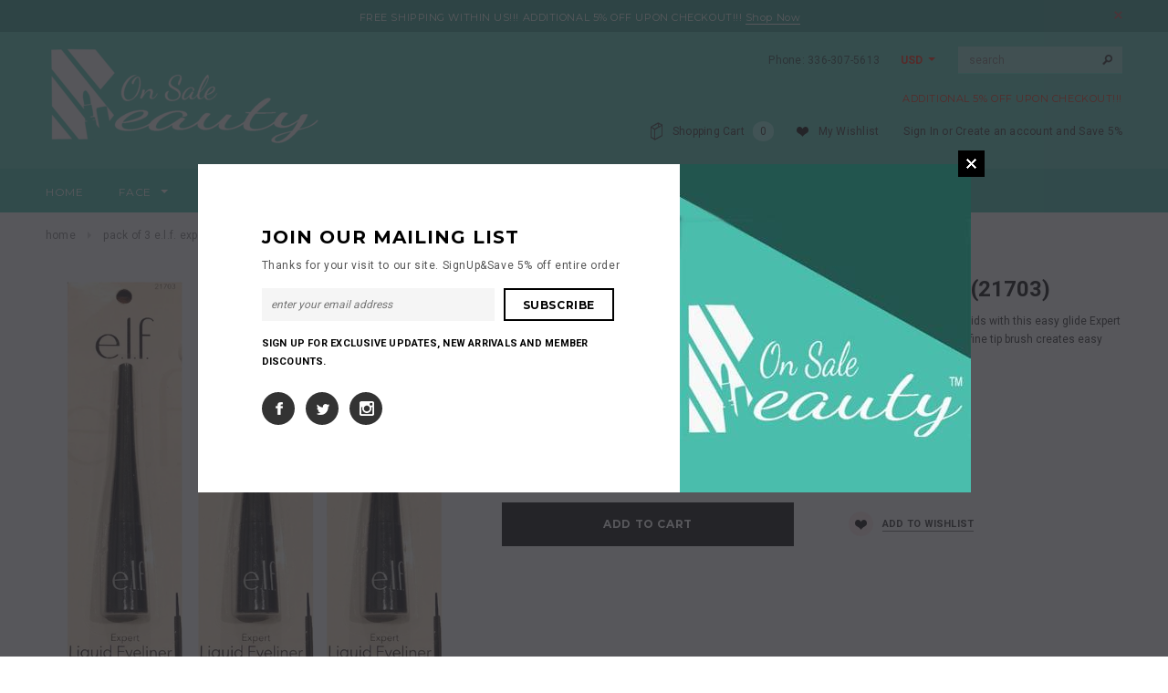

--- FILE ---
content_type: text/css
request_url: https://onsalebeauty.com/cdn/shop/t/4/assets/retina-responsive.css?v=35011907399593747151516071423
body_size: -689
content:
@media (min--moz-device-pixel-ratio: 1.3),(-o-min-device-pixel-ratio: 2.6/2),(-webkit-min-device-pixel-ratio: 1.3),(min-device-pixel-ratio: 1.3),(min-resolution: 1.3dppx){.header-logo img:not(:first-child){display:inline-block;max-height:45px}.header-logo img:first-child{display:none}}
/*# sourceMappingURL=/cdn/shop/t/4/assets/retina-responsive.css.map?v=35011907399593747151516071423 */


--- FILE ---
content_type: text/javascript
request_url: https://onsalebeauty.com/cdn/shop/t/4/assets/booster.js?v=80784630821623919411578619077
body_size: 17867
content:
(function(k,Q){var A,S,Nw,Kf,b,W5,I,n,Z,T,B,m,t,e,W,c,YC,Ek,E,q,LP,o,Pu,bd,AZ,r,i,y9,c$,_,sY,WJ=[].indexOf||function(k2){for(var Q2=0,A2=this[function(){var j2="h",Zs="t",s$="ng",U="le";return U+s$+Zs+j2}()];Q2<A2;Q2++)if(Q2 in this&&this[Q2]===k2)return Q2;return-1};W=null,W=function(){var uH="ed",Xl="defin",S1="un";return S1+Xl+uH}()!=typeof window[function(){var O="pe",xx="alSco",y="Glob",j="Worker";return j+y+xx+O}()]&&window.self instanceof window[function(){var M="ope",D="lSc",mE="ba",N="rGlo",R="Worke";return R+N+mE+D+M}()]?window.self:function(){var F="ined",FK="undef";return FK+F}()!=typeof window.global?window[function(){var W6="l",ZM="loba",pQ="g";return pQ+ZM+W6}()]:k,o=W.document,S="before",A="after",t="readyState",m="addEventListener",B=function(){var SA="tener",eg="Lis",kk="nt",h="moveEve",El="re";return El+h+kk+eg+SA}(),W5=function(){var g="ent",Jc="hEv",WD="dispatc";return WD+Jc+g}(),E="XMLHttpRequest",b=function(){var s="h",x="etc",y_="f";return y_+x+s}(),I=function(){var G="ata",v="FormD";return v+G}(),e=[function(){var gU="d",nd="loa";return nd+gU}(),"loadend",function(){var rg="tart",d="ds",V="loa";return V+d+rg}()],Nw=["progress",function(){var r3="rt",u="o",G5="ab";return G5+u+r3}(),"error","timeout"],c$=function(){var Xm="ed",Bt="n",ET="defi",Cf="un";return Cf+ET+Bt+Xm}()!=typeof navigator&&navigator.useragent?navigator[function(){var z="Agent",u2="er",zs="us";return zs+u2+z}()]:"",AZ=window[function(){var zl="seInt",P="ar",On="p";return On+P+zl}()]((/msie (\d+)/.exec(c$.toLowerCase())||[])[1]),window.isNaN(AZ)&&(AZ=window[function(){var TK="nt",Ke="I",ui="parse";return ui+Ke+TK}()]((/trident\/.*; rv:(\d+)/[function(){var H="c",J="exe";return J+H}()](c$[function(){var EF="ase",qh="C",C="r",$="toLowe";return $+C+qh+EF}()]())||[])[1])),(sY=Array[function(){var R$="pe",uO="ty",BK="proto";return BK+uO+R$}()]).indexOf||(sY.indexOf=function(k2){var Q2,A2,S2;for(Q2=A2=0,S2=this.length;A2<S2;Q2=++A2)if(this[Q2]===k2)return Q2;return-1}),y9=function(k2,Q2){return Array.prototype[function(){var EX="ice",U="sl";return U+EX}()].call(k2,Q2)},LP=function(k2){return k2==="returnValue"||function(){var H5="ze",nN="i",dF="S",yu="l",qP="tota";return qP+yu+dF+nN+H5}()===k2||k2==="position"},bd=function(k2,Q2){var A2;for(A2 in k2)if(k2[A2],!LP(A2))try{Q2[A2]=k2[A2]}catch(k3){}return Q2},r=function(k2){return k2===void 0?null:k2},i=function(k2,Q2,A2){var S2,Nw2,Kf2,b2;for(Nw2=function(k3){return function(S3){var Nw3,Kf3,b3;for(Kf3 in Nw3={},S3)LP(Kf3)||(b3=S3[Kf3],Nw3[Kf3]=b3===Q2?A2:b3);return A2[W5](k3,Nw3)}},Kf2=0,b2=k2[function(){var UX="h",td="gt",HG="len";return HG+td+UX}()];Kf2<b2;Kf2++)S2=k2[Kf2],A2._has(S2)&&(Q2["on"+S2]=Nw2(S2))},Pu=function(k2){var Q2;if(o&&o[function(){var sU="ect",AI="j",lv="eEventOb",X="creat";return X+lv+AI+sU}()]!=null)return(Q2=o[function(){var uB="ect",Ku="eEventObj",gC="creat";return gC+Ku+uB}()]())[function(){var w="e",U="p",hr="ty";return hr+U+w}()]=k2,Q2;try{return new window[function(){var Pp="ent",R1="Ev";return R1+Pp}()](k2)}catch(Q3){return{type:k2}}},(_=(Kf=function(k2){var A2,S2,Nw2;return S2={},Nw2=function(k3){return S2[k3]||[]},(A2={})[m]=function(k3,A3,Kf2){S2[k3]=Nw2(k3),S2[k3][function(){var pv="f",AO="O",tH="ex",Aa="d",tI="n",w="i";return w+tI+Aa+tH+AO+pv}()](A3)>=0||(Kf2=Kf2===Q?S2[k3].length:Kf2,S2[k3].splice(Kf2,0,A3))},A2[B]=function(k3,A3){var Kf2;k3!==Q?(A3===Q&&(S2[k3]=[]),(Kf2=Nw2(k3)[function(){var X="f",aO="exO",TY="ind";return TY+aO+X}()](A3))!==-1&&Nw2(k3)[function(){var a="lice",r8="sp";return r8+a}()](Kf2,1)):S2={}},A2[W5]=function(){var Q2,S3,Kf2,b2,W52,I2,n2;for(S3=(Q2=y9(arguments))[function(){var kS="ift",Z_="h",w="s";return w+Z_+kS}()](),k2||(Q2[0]=bd(Q2[0],Pu(S3))),(b2=A2["on"+S3])&&b2[function(){var iW="y",yd="l",q_="p",L="ap";return L+q_+yd+iW}()](A2,Q2),Kf2=W52=0,I2=(n2=Nw2(S3).concat(Nw2(function(){var oK="*";return oK}())))[function(){var QP="ngth",o3="le";return o3+QP}()];W52<I2;Kf2=++W52)n2[Kf2][function(){var K5="y",rQ="l",Ir="p",dN="p",eU="a";return eU+dN+Ir+rQ+K5}()](A2,Q2)},A2[function(){var ME="s",$e="_ha";return $e+ME}()]=function(k3){return!(!S2[k3]&&!A2[function(){var $W="n",JX="o";return JX+$W}()+k3])},k2&&(A2.listeners=function(k3){return y9(Nw2(k3))},A2[function(){var CK="n",N_="o";return N_+CK}()]=A2[m],A2[function(){var ZF="f",QQ="f",b$="o";return b$+QQ+ZF}()]=A2[B],A2.fire=A2[W5],A2.once=function(k3,Q2){var S3;return S3=function(){return A2.off(k3,S3),Q2[function(){var X="ly",N5="p",PsP="p",L="a";return L+PsP+N5+X}()](null,arguments)},A2.on(k3,S3)},A2.destroy=function(){return S2={}}),A2})(!0))[function(){var Y="mitter",hx="EventE";return hx+Y}()]=Kf,_[S]=function(k2,Q2){if(k2[function(){var U="ngth",kX="e",dz="l";return dz+kX+U}()]<1||k2[function(){var nU="gth",Wa="n",fB="le";return fB+Wa+nU}()]>2)throw"invalid hook";return _[m](S,k2,Q2)},_[A]=function(k2,Q2){if(k2[function(){var RX="h",Yl="t",WN="eng",c5="l";return c5+WN+Yl+RX}()]<2||k2[function(){var a="th",I0="leng";return I0+a}()]>3)throw function(){var Z9="k",MP="oo",uI=" h",Su="id",od6="nval",w="i";return w+od6+Su+uI+MP+Z9}();return _[m](A,k2,Q2)},_.enable=function(){W[E]=Ek,typeof c=="function"&&(W[b]=c),Z&&(W[I]=YC)},_.disable=function(){W[E]=_[E],W[b]=_[b],Z&&(W[I]=Z)},q=_[function(){var uhe="rs",Lz="e",Mz="head";return Mz+Lz+uhe}()]=function(k2,Q2){var A2,S2,Nw2,Kf2,b2,W52,I2,n2,Z2;switch(Q2==null&&(Q2={}),typeof k2){case"object":for(Nw2 in S2=[],k2)b2=k2[Nw2],Kf2=Nw2.toLowerCase(),S2.push(Kf2+":	"+b2);return S2[function(){var hr="in",rG="jo";return rG+hr}()]("\n")+function(){var q4="\n";return q4}();case"string":for(I2=0,n2=(S2=k2[function(){var xM="t",K3="pli",Gg="s";return Gg+K3+xM}()](function(){var iZ="\n";return iZ}())).length;I2<n2;I2++)A2=S2[I2],/([^:]+):\s*(.+)/.test(A2)&&(Kf2=(Z2=window.RegExp.$1)!=null?Z2[function(){var w="rCase",Mq="e",mw="w",dO="toLo";return dO+mw+Mq+w}()]():void 0,W52=window.RegExp[function(){var bg="2",EL="$";return EL+bg}()],Q2[Kf2]==null&&(Q2[Kf2]=W52));return Q2}},Z=W[I],YC=function(k2){var Q2;this.fd=k2?new Z(k2):new Z,this.form=k2,Q2=[],Object.defineProperty(this,"entries",{get:function(){return(k2?y9(k2.querySelectorAll(function(){var O5="lect",NK="e",Lt="s",K="input,";return K+Lt+NK+O5}())).filter(function(k3){var Q3;return function(){var Gj="box",w="check";return w+Gj}()!==(Q3=k3.type)&&function(){var _e="dio",VA="a",eT="r";return eT+VA+_e}()!==Q3||k3.checked})[function(){var a="p",Wf="a",fO="m";return fO+Wf+a}()](function(k3){return[k3.name,k3[function(){var bR="e",PF="p",Jx="y",iM="t";return iM+Jx+PF+bR}()]==="file"?k3[function(){var Hf="es",sf="l",aS="fi";return aS+sf+Hf}()]:k3[function(){var Xv="lue",JU="a",BJ="v";return BJ+JU+Xv}()]]}):[])[function(){var pS="ncat",Ob="o",K_="c";return K_+Ob+pS}()](Q2)}}),this.append=function(k3){return function(){var A2;return A2=y9(arguments),Q2.push(A2),k3.fd[function(){var E$="end",j7="app";return j7+E$}()].apply(k3.fd,A2)}}(this)},Z&&(_[I]=Z,W[I]=YC),T=W[E],_[E]=T,Ek=W[E]=function(){var k2,Q2,b2,I2,n2,Z2,T2,B2,W2,c2,Ek2,LP2,o2,Pu2,y92,c$2,sY2,K,ix,cT,co;for(k2=-1,K=new _[E],Pu2=null,T2=void 0,y92=void 0,LP2=void 0,c2=function(){var Q3,A2,S2,Nw2;if(LP2.status=Pu2||K.status,Pu2===k2&&AZ<10||(LP2.statusText=K.statusText),Pu2!==k2)for(Q3 in Nw2=q(K[function(){var Xv="aders",rh="eHe",BX="ns",t7="getAllRespo";return t7+BX+rh+Xv}()]()))S2=Nw2[Q3],LP2[function(){var tx="ers",Xi="d",p="a",ZK="he";return ZK+p+Xi+tx}()][Q3]||(A2=Q3[function(){var vY="e",E2="rCas",nV="toLowe";return nV+E2+vY}()](),LP2[function(){var M6="ers",An="head";return An+M6}()][A2]=S2)},W2=function(){if(K[function(){var R_="ype",bw="ponseT",U="es",Jv="r";return Jv+U+bw+R_}()]&&K.responseType!=="text")K.responseType==="document"?(LP2[function(){var X="l",bO="m",tR="x";return tR+bO+X}()]=K.responseXML,LP2[function(){var Qk="a",vx="dat";return vx+Qk}()]=K[function(){var HM="seXML",ty="respon";return ty+HM}()]):LP2[function(){var te="a",WY="dat";return WY+te}()]=K[function(){var iL="se",Jw="on",w="resp";return w+Jw+iL}()];else{LP2.text=K[function(){var W9="t",kD="x",lj="ponseTe",Ya="res";return Ya+lj+kD+W9}()],LP2[function(){var Qo="ta",MT="a",cu="d";return cu+MT+Qo}()]=K.responseText;try{LP2[function(){var Dx="l",zF="m",l5="x";return l5+zF+Dx}()]=K.responseXML}catch(k3){}}(function(){var Zp="eURL",JD="spons",L="re";return L+JD+Zp})()in K&&(LP2.finalUrl=K[function(){var Zc="RL",Yau="U",aF="nse",YJ="po",a="res";return a+YJ+aF+Yau+Zc}()])},sY2=function(){Z2.status=LP2[function(){var Lb="s",eq="u",G8="stat";return G8+eq+Lb}()],Z2[function(){var zN="Text",BR="status";return BR+zN}()]=LP2[function(){var IH="sText",Xa="u",Dn="tat",l="s";return l+Dn+Xa+IH}()]},c$2=function(){"text"in LP2&&(Z2[function(){var GN="eText",P1="respons";return P1+GN}()]=LP2[function(){var w="t",$j="x",L="e",xkG="t";return xkG+L+$j+w}()]),function(){var fC="l",a="m",tK="x";return tK+a+fC}()in LP2&&(Z2[function(){var K5="L",yL="XM",pp="nse",eD="respo";return eD+pp+yL+K5}()]=LP2.xml),"data"in LP2&&(Z2.response=LP2[function(){var Of="ta",ql="a",Eb="d";return Eb+ql+Of}()]),"finalUrl"in LP2&&(Z2.responseURL=LP2[function(){var Tt="lUrl",bx="na",$m="fi";return $m+bx+Tt}()])},I2=function(k3){for(;k3>Q2&&Q2<4;)Z2[t]=++Q2,Q2===1&&Z2[W5]("loadstart",{}),Q2===2&&sY2(),Q2===4&&(sY2(),c$2()),Z2[W5]("readystatechange",{}),Q2===4&&(Ek2[function(){var t2="c",Yf="n",Wy="y",$x="as";return $x+Wy+Yf+t2}()]===!1?b2():setTimeout(b2,0))},b2=function(){T2||Z2[W5](function(){var pZb="ad",aF="o",yZ="l";return yZ+aF+pZb}(),{}),Z2[W5](function(){var PT="dend",OZ="oa",n_="l";return n_+OZ+PT}(),{}),T2&&(Z2[t]=0)},Q2=0,o2=function(k3){var Q3,S2;k3===4?(Q3=_[function(){var fJ="ners",$N="liste";return $N+fJ}()](A),(S2=function(){var k4;return Q3[function(){var bH="th",BP="g",Pj="en",p="l";return p+Pj+BP+bH}()]?(k4=Q3[function(){var Zb="ft",Bp="shi";return Bp+Zb}()]())[function(){var Qj="th",ta="leng";return ta+Qj}()]===2?(k4(Ek2,LP2),S2()):k4[function(){var Nf="h",w="ngt",f="e",AX="l";return AX+f+w+Nf}()]===3&&Ek2.async?k4(Ek2,LP2,S2):S2():I2(4)})()):I2(k3)},Z2=(Ek2={}).xhr=Kf(),K[function(){var wU="echange",a="ystat",Ey="onread";return Ey+a+wU}()]=function(){try{K[t]===2&&c2()}catch(k3){}K[t]===4&&(y92=!1,c2(),W2()),o2(K[t])},B2=function(){T2=!0},Z2[m](function(){var gE="r",rE="ro",rX="r",lg="e";return lg+rX+rE+gE}(),B2),Z2[m](function(){var sO="eout",md="tim";return md+sO}(),B2),Z2[m]("abort",B2),Z2[m]("progress",function(){Q2<3?o2(3):Z2[W5]("readystatechange",{})}),(function(){var $N="als",f="ti",yg="en",l="withCred";return l+yg+f+$N}()in K||_.addWithCredentials)&&(Z2.withCredentials=!1),Z2[function(){var P9="atus",L="st";return L+P9}()]=0,ix=0,cT=(co=Nw[function(){var Jw="cat",D3="n",Qj="co";return Qj+D3+Jw}()](e)).length;ix<cT;ix++)n2=co[ix],Z2["on"+n2]=null;return Z2.open=function(k3,A2,S2,Nw2,Kf2){Q2=0,T2=!1,y92=!1,Ek2.headers={},Ek2.headerNames={},Ek2[function(){var Vy="s",UA="tatu",qg="s";return qg+UA+Vy}()]=0,(LP2={})[function(){var O4="s",xo="er",BY="head";return BY+xo+O4}()]={},Ek2.method=k3,Ek2[function(){var QI="l",m3="r",Mp="u";return Mp+m3+QI}()]=A2,Ek2[function(){var ax="c",zR="yn",LH="as";return LH+zR+ax}()]=S2!==!1,Ek2[function(){var gj="r",AA="use";return AA+gj}()]=Nw2,Ek2[function(){var Gi="s",Ed="pas";return Ed+Gi}()]=Kf2,o2(1)},Z2.send=function(k3){var Q3,A2,Kf2,b3,W52,I3,n3,T3;for(I3=0,n3=(T3=["type","timeout",function(){var P1="entials",gZ="withCred";return gZ+P1}()])[function(){var XI="th",j6h="leng";return j6h+XI}()];I3<n3;I3++)A2=T3[I3],(Kf2=function(){var wJ="e",qS="yp",Qu="t";return Qu+qS+wJ}()===A2?"responseType":A2)in Z2&&(Ek2[A2]=Z2[Kf2]);Ek2.body=k3,W52=function(){var k4,Q4,S2,b4,W53,I4;for(i(Nw,K,Z2),Z2[function(){var SJ="ad",ll="uplo";return ll+SJ}()]&&i(Nw.concat(e),K[function(){var EW="ad",Ot="uplo";return Ot+EW}()],Z2.upload),y92=!0,K[function(){var tM="en",QP="op";return QP+tM}()](Ek2[function(){var ER="od",w="meth";return w+ER}()],Ek2.url,Ek2.async,Ek2[function(){var lc="r",Zd="e",F6="s",R6="u";return R6+F6+Zd+lc}()],Ek2[function(){var Tr="ass",Ds="p";return Ds+Tr}()]),S2=0,b4=(W53=[function(){var rS="pe",aq="y",vKh="t";return vKh+aq+rS}(),function(){var O7="t",t7="meou",oz="ti";return oz+t7+O7}(),"withCredentials"]).length;S2<b4;S2++)A2=W53[S2],Kf2=function(){var Xp="ype",cp="t";return cp+Xp}()===A2?"responseType":A2,A2 in Ek2&&(K[Kf2]=Ek2[A2]);for(k4 in I4=Ek2.headers)Q4=I4[k4],k4&&K.setRequestHeader(k4,Q4);Ek2[function(){var Qn="y",vc="bod";return vc+Qn}()]instanceof YC&&(Ek2[function(){var Lw="y",YE="d",yH="bo";return yH+YE+Lw}()]=Ek2.body[function(){var Np="d",DO="f";return DO+Np}()]),K[function(){var wQ="d",oi="sen";return oi+wQ}()](Ek2.body)},Q3=_.listeners(S),(b3=function(){var k4,A3;return Q3.length?((k4=function(k5){if(function(){var I_="t",eM="c",QO="je",il="b",Cu="o";return Cu+il+QO+eM+I_}()==typeof k5&&(typeof k5[function(){var yf="us",L8="stat";return L8+yf}()]=="number"||function(){var _$="mber",GX="u",ts="n";return ts+GX+_$}()==typeof LP2.status))return bd(k5,LP2),WJ.call(k5,function(){var yq="a",vO="t",ig="da";return ig+vO+yq}())<0&&(k5.data=k5.response||k5[function(){var Bh="t",nQ="x",P_="e",PL="t";return PL+P_+nQ+Bh}()]),void o2(4);b3()})[function(){var aL="ad",Uf="e",X6="h";return X6+Uf+aL}()]=function(k5){return bd(k5,LP2),o2(2)},k4.progress=function(k5){return bd(k5,LP2),o2(3)},(A3=Q3[function(){var fk="ft",UI="hi",Qf="s";return Qf+UI+fk}()]()).length===1?k4(A3(Ek2)):A3[function(){var bq="th",sg="leng";return sg+bq}()]===2&&Ek2.async?A3(Ek2,k4):k4()):W52()})()},Z2[function(){var SL="ort",mb="b",TW="a";return TW+mb+SL}()]=function(){Pu2=k2,y92?K.abort():Z2[W5](function(){var W22="rt",xX="bo",Qn="a";return Qn+xX+W22}(),{})},Z2.setRequestHeader=function(k3,Q3){var A2,S2;A2=k3!=null?k3.toLowerCase():void 0,S2=Ek2[function(){var Y7="rNames",b7="heade";return b7+Y7}()][A2]=Ek2[function(){var hm="ames",lo="aderN",WL="he";return WL+lo+hm}()][A2]||k3,Ek2[function(){var U="rs",_W="eade",Re="h";return Re+_W+U}()][S2]&&(Q3=Ek2.headers[S2]+", "+Q3),Ek2[function(){var Fe="s",jS="ader",VL="he";return VL+jS+Fe}()][S2]=Q3},Z2.getResponseHeader=function(k3){var Q3;return Q3=k3!=null?k3[function(){var U="e",y1="werCas",iK="toLo";return iK+y1+U}()]():void 0,r(LP2.headers[Q3])},Z2[function(){var Dj="aders",DN="He",uB="esponse",MS="lR",A5="getAl";return A5+MS+uB+DN+Dj}()]=function(){return r(q(LP2[function(){var ED="ers",nE="ead",$k="h";return $k+nE+ED}()]))},K[function(){var qc="meType",J7="i",l1="overrideM";return l1+J7+qc}()]&&(Z2.overrideMimeType=function(){return K[function(){var Bc="imeType",Uy="overrideM";return Uy+Bc}()][function(){var U="y",s3="l",QG="p",MN="p",fB="a";return fB+MN+QG+s3+U}()](K,arguments)}),K[function(){var mV="d",m0="loa",bB="up";return bB+m0+mV}()]&&(Z2[function(){var iI="oad",ww="upl";return ww+iI}()]=Ek2[function(){var X="ad",iL="plo",U="u";return U+iL+X}()]=Kf()),Z2.UNSENT=0,Z2[function(){var g_="ED",QX="OPEN";return QX+g_}()]=1,Z2[function(){var pF="EIVED",dN="RS_REC",rZ="E",aN="HEAD";return aN+rZ+dN+pF}()]=2,Z2[function(){var i3="DING",lT="OA",U1="L";return U1+lT+i3}()]=3,Z2.DONE=4,Z2[function(){var Fo="e",Bq="ns",jJ="espo",cl="r";return cl+jJ+Bq+Fo}()]="",Z2.responseText="",Z2[function(){var kZ="L",P5G="XM",VJ="se",od="respon";return od+VJ+P5G+kZ}()]=null,Z2[function(){var eA="tate",ev="adyS",f6="re";return f6+ev+eA}()]=0,Z2[function(){var Em="t",wF="tusTex",RU="a",Tp="st";return Tp+RU+wF+Em}()]="",Z2},typeof W[b]=="function"&&(n=W[b],_[b]=n,c=W[b]=function(k2,Q2){var Nw2,Kf2,b2;return Q2==null&&(Q2={headers:{}}),Q2[function(){var z4="l",bi="r",p="u";return p+bi+z4}()]=k2,b2=null,Kf2=_[function(){var xi="ners",PS="e",JL="t",xu="lis";return xu+JL+PS+xi}()](S),Nw2=_[function(){var Kb="s",_3="er",hZ="en",Lx="st",A9="li";return A9+Lx+hZ+_3+Kb}()](A),new window[function(){var s9="se",Bl="romi",f="P";return f+Bl+s9}()](function(k3,A2){var S2,W52,I2,Z2,T2;W52=function(){return Q2[function(){var vM="ody",ay="b";return ay+vM}()]instanceof YC&&(Q2[function(){var K="y",KY="bod";return KY+K}()]=Q2.body[function(){var k5="d",Ce="f";return Ce+k5}()]),Q2.headers&&(Q2.headers=new window.Headers(Q2.headers)),b2||(b2=new window.Request(Q2.url,Q2)),bd(Q2,b2)},I2=function(Q3){var A3;return Nw2.length?(A3=Nw2.shift())[function(){var Ho="th",Sl="leng";return Sl+Ho}()]===2?(A3(W52(),Q3),I2(Q3)):A3[function(){var pU="h",c_="engt",kZ="l";return kZ+c_+pU}()]===3?A3(W52(),Q3,I2):I2(Q3):k3(Q3)},S2=function(Q3){var A3;if(Q3!==void 0)return A3=new window.Response(Q3[function(){var JT="y",q7="bod";return q7+JT}()]||Q3[function(){var po="xt",uv="e",rw="t";return rw+uv+po}()],Q3),k3(A3),void I2(A3);Z2()},Z2=function(){var k4;return Kf2[function(){var fA="th",Fe="ng",Xy="le";return Xy+Fe+fA}()]?(k4=Kf2[function(){var U="t",X="hif",Fj="s";return Fj+X+U}()]()).length===1?S2(k4(Q2)):k4.length===2?k4(W52(),S2):void 0:void T2()},T2=function(){return n(W52())[function(){var a="n",iQ="the";return iQ+a}()](function(k4){return I2(k4)})[function(){var KX="h",Kg="c",p2="cat";return p2+Kg+KX}()](function(k4){return I2(k4),A2(k4)})},Z2()})}),Ek[function(){var Fj="T",l="SEN",IP="N",gK="U";return gK+IP+l+Fj}()]=0,Ek[function(){var XzQ="D",MJ="E",QA="OPEN";return QA+MJ+XzQ}()]=1,Ek.HEADERS_RECEIVED=2,Ek[function(){var mS="ING",a="LOAD";return a+mS}()]=3,Ek.DONE=4,function(){var I6="on",NM="ncti",Vz="fu";return Vz+NM+I6}()==typeof window.define&&window[function(){var G2="ne",K="defi";return K+G2}()][function(){var p="d",_A="m",SS="a";return SS+_A+p}()]?window.define(function(){var Uf$="k",Zh="o",$w="ho",_N="x";return _N+$w+Zh+Uf$}(),[],function(){return _}):typeof window[function(){var DJ="le",XI="u",bO="mod";return bO+XI+DJ}()]=="object"&&window.module.exports?window[function(){var iu="ule",L="mod";return L+iu}()].exports={xhook:_}:W&&(W.xhook=_)}).call(this,window),function(k,Q){(function(){var X="t",E="bjec",r="o";return r+E+X})()==typeof window.exports&&typeof window.module!="undefined"?window[function(){var j="dule",i="mo";return i+j}()].exports=Q():function(){var H="tion",Gg="c",l="fun";return l+Gg+H}()==typeof window[function(){var Wo="e",V="n",nD="defi";return nD+V+Wo}()]&&window[function(){var J="e",o="n",m="defi";return m+o+J}()].amd?window[function(){var Bm="e",u="n",f="fi",w="e",RH="d";return RH+w+f+u+Bm}()](Q):k[function(){var t="t",Nr="Me",Z="ba";return Z+Nr+t}()]=Q()}(this,function(){function k(){return e[function(){var HG="fix",uF="e",z="urlPr";return z+uF+HG}()]+e[function(){var UA="l",N="itsUr",Ob="s",fx="i",h7="v";return h7+fx+Ob+N+UA}()]}function Q(){return e[function(){var hy="ix",ct="ef",Yo="r",N="lP",O="ur";return O+N+Yo+ct+hy}()]+e[function(){var f8="Url",_B="vs",yz="baE";return yz+_B+f8}()]}function cX(k2){return Object[function(){var B0="s",OZ="y",s="ke";return s+OZ+B0}()](k2).length===0}function Y(){return(e.useBeacon||e.applyNow)&&cX(e.headers)&&X&&function(){var KV="ned",iN="fi",Di="de",s="un";return s+Di+iN+KV}()!=typeof window.navigator[function(){var E="acon",Z="e",JF="endB",n="s";return n+JF+Z+E}()]&&!e.withCredentials}function S(){for(var k2;k2=x[function(){var NV="t",C="f",Y0="i",S2="h",p="s";return p+S2+Y0+C+NV}()]();)k2();PJ=!0}function H(k2){PJ?k2():x.push(k2)}function A(k2,Q2){var cX2=k2.matches||k2[function(){var pR="or",s="esSelect",T="ch",E="mat";return E+T+s+pR}()]||k2[function(){var aC="or",z="lect",yQ="zMatchesSe",t="mo";return t+yQ+z+aC}()]||k2.msMatchesSelector||k2.oMatchesSelector||k2.webkitMatchesSelector;return cX2?cX2[function(){var ug="ply",xq="p",KW="a";return KW+xq+ug}()](k2,[Q2]):(G.log(function(){var q="h",Z="c",Ys="mat",V="o ",xV="Unable t";return xV+V+Ys+Z+q}()),!1)}function w(k2){var Q2=[];for(window[function(){var n="V";return n}()]=0;window.V<k2[function(){var N="ems",Fz="t",D="i";return D+Fz+N}()].length;window.V++){var cX2=k2.items[window.V];Q2.push({id:cX2.id,properties:cX2.properties,quantity:cX2[function(){var U="ity",O="ant",a="qu";return a+O+U}()],variant_id:cX2.variant_id,product_id:cX2.product_id,final_price:cX2.final_price,image:cX2.image,handle:cX2[function(){var I="ndle",Z="ha";return Z+I}()],title:cX2.title})}return{token:k2[function(){var qt="n",kY="e",Sz="ok",f="t";return f+Sz+kY+qt}()],total_price:k2.total_price,items:Q2,currency:k2.currency}}function F(k2,Q2){G[function(){var V="g",B="o",sD="l";return sD+B+V}()](Q2),k2.url[function(){var xb="f",E="xO",tH="e",u="ind";return u+tH+E+xb}()](function(){var Js="add",Ct="t/",HY="/car";return HY+Ct+Js}())>=0?G[function(){var Z="a",o="t",L8="tDa",Xo="getCar";return Xo+L8+o+Z}()](function(k3){G.log(k3),G[function(){var Za="tributes",b="rtAt",qg="tCa",M="se";return M+qg+b+Za}()](!0,k3)}):G.setCartAttributes(!0,Q2[function(){var ot="a",TQ="t",dB="a",Ig="d";return Ig+dB+TQ+ot}()])}function g(){window[function(){var C="k",O="o",Ym="ho",GI="x";return GI+Ym+O+C}()].after(function(k2,Q2){k2.headers[function(){var $u="pplied",U5="ba-met-a";return U5+$u}()]||k2.url.search(/cart.*js/)>=0&&k2[function(){var t="d",vR="o",J="meth";return J+vR+t}()]!="GET"&&(G[function(){var z3="g",t$="o",c="l";return c+t$+z3}()]("its a cart endpoint thats not a get request"),F(k2,Q2))})}function j(k2){document[function(){var MK="te",Zc="Sta",iU="ready";return iU+Zc+MK}()]==="interactive"||document.readyState==="complete"?k2():document[function(){var t="ner",yK="Liste",xf="nt",M="addEve";return M+xf+yK+t}()]("DOMContentLoaded",k2)}function d(){return function(){var n="xxxxxxxxxxxxxxx",YX="xxxxxxxxxxxx4xxxy";return YX+n}().replace(/[xy]/g,function(k2){var Q2=16*Math[function(){var nf="m",$k="o",q="rand";return q+$k+nf}()]()|0;return(k2=="x"?Q2:3&Q2|8).toString(16)})}function l(){e[function(){var O="ies",N="cook";return N+O}()]&&X&&G[function(){var np="ie",X5="ook",sR="setC";return sR+X5+np}()](function(){var o="Evs",sl="Met_ba",V="a",JZ="b";return JZ+V+sl+o}(),window[function(){var NM="N",TJ="JSO";return TJ+NM}()].stringify($),1)}function Ut(){var k2=document.querySelector("meta[name=csrf-token]");return k2&&k2.content}function Ib(){var k2=document[function(){var z="ector",f="uerySel",t="q";return t+f+z}()]("meta[name=csrf-param]");return k2&&k2.content}function W(k2){var Q2=Ut();Q2&&k2.setRequestHeader(function(){var Ug="F-Token",a="X-CSR";return a+Ug}(),Q2)}function at(k2){var Q2=k2;return Q2.common=window[function(){var Z="ps",p7="terAp",U8="Boos";return U8+p7+Z}()][function(){var wT="on",a="comm";return a+wT}()],Q2}function m(k2){H(function(){G.sendRequest(Q(),at(k2),function(){for(var Q2=0;Q2<$[function(){var y="gth",FW="n",IH="e",dA="l";return dA+IH+FW+y}()];Q2++)if($[Q2][function(){var DM="d",C="i";return C+DM}()]==k2.id){$.splice(Q2,1);break}l()})})}function K(k2){H(function(){var cX2=at(k2),Y2=Ib(),S2=Ut();Y2&&S2&&(cX2[Y2]=S2),window[function(){var YG="or",ef="gat",cI="i",PR="nav";return PR+cI+ef+YG}()].sendBeacon(Q(),window[function(){var sm="N",gW="JSO";return gW+sm}()].stringify(cX2))})}function P(){return window.location[function(){var Un="name",E="path";return E+Un}()]}function _(k2){return k2&&k2[function(){var tF="gth",U="n",js="le";return js+U+tF}()]>0?k2:null}function r(k2){for(var Q2 in k2)k2.hasOwnProperty(Q2)&&k2[Q2]===null&&delete k2[Q2];return k2}function L(k2){var Q2=k2.target;return r({tag:Q2[function(){var J="Name",s="tag";return s+J}()].toLowerCase(),id:_(Q2[function(){var ke="d",qO="i";return qO+ke}()]),class:_(Q2.className),page:P()})}function v(){h=G.getVisitId();var k2=new Date,Q2=new Date,cX2=2;Q2.setUTCHours(23,59,59,59);var Y2=(Q2-k2)/1e3,S2=Y2/60;return(S2>n1||Y2<cX2)&&(S2=n1),(!h||Y2<cX2)&&(h=d()),G[function(){var q="okie",Qm="Co",i="set";return i+Qm+q}()]("baMet_visit",h,S2),h}function xk(){if(PJ=!1,h=v(),s1=G.getVisitorId(),R=G.getCookie(function(){var qn="pply",ui="aMet_a",Mc="b";return Mc+ui+qn}()),e[function(){var t="ies",Xw="cook";return Xw+t}()]===!1||e.applyVisits===!1)G.log("Visit applying disabled"),S();else if(h&&s1&&!R)G[function(){var fd="g",N7="o",O="l";return O+N7+fd}()](function(){var D="sit",Z="tive vi",C="Ac";return C+Z+D}()),S();else if(G[function(){var p="ookie",a="tC",Gy="ge";return Gy+a+p}()](function(){var FM="isit",u="v",mD="Met_",s="ba";return s+mD+u+FM}())){G[function(){var M="g",mr="o",ps="l";return ps+mr+M}()](function(){var V0="d",rq="arte",I=" st",Nq="Visit";return Nq+I+rq+V0}()),s1||(s1=d(),window.localStorage.setItem("baMet_visitor",s1));var Q2=new Date,cX2=Q2.toISOString().slice(0,10),Y2={shop_id:window[function(){var YR="s",mL="rApp",zD="Booste";return zD+mL+YR}()].common[function(){var y="p",oI="ho",n="s";return n+oI+y}()][function(){var ft="d",E="i";return E+ft}()],name:function(){var L7="isit",Vj="reate_v",Gk="c";return Gk+Vj+L7}(),params:{landing_page:window[function(){var Y1="on",U="ti",kT="oca",MG="l";return MG+kT+U+Y1}()][function(){var Ji="ref",qB="h";return qB+Ji}()],screen_width:window.screen[function(){var yi="h",Wp="t",ma="wid";return ma+Wp+yi}()],screen_height:window[function(){var J="en",jT="cre",JB="s";return JB+jT+J}()][function(){var NI="ght",g0="i",jV="e",_P="h";return _P+jV+g0+NI}()]},timestamp:window.parseInt(Q2[function(){var i="me",$U="etTi",xL="g";return xL+$U+i}()]()),date:cX2,hour:Q2[function(){var O1="ours",VP="CH",IE="getUT";return IE+VP+O1}()](),id:d(),visit_token:h,visitor_token:s1,app:function(){var N="a",Km="b";return Km+N}()};for(var H2 in document.referrer[function(){var sL="th",qo="leng";return qo+sL}()]>0&&(Y2.referrer=document.referrer),e[function(){var E8="ms",H0="Para",l$="it",Y0="vis";return Y0+l$+H0+E8}()])e.visitParams[function(){var bI="erty",BV="sOwnProp",o="ha";return o+BV+bI}()](H2)&&(Y2[H2]=e[function(){var pb="ams",vl="r",I1="Pa",Xn="sit",mk="vi";return mk+Xn+I1+vl+pb}()][H2]);G[function(){var Q$="g",KQ="o",uj="l";return uj+KQ+Q$}()](Y2),G[function(){var B="t",$l="ques",ED="sendRe";return ED+$l+B}()](k(),Y2,function(){G.destroyCookie(function(){var zx="y",Zh="appl",WU="baMet_";return WU+Zh+zx}()),S()})}else G[function(){var WY="g",ej="o",b="l";return b+ej+WY}()]("baCookies disabled"),S()}var Gz={set:function(k2,Q2,cX2,Y2){var S2="",H2="";if(cX2){var A2=new Date;A2[function(){var T="ime",V="T",i="set";return i+V+T}()](A2[function(){var Nt="Time",$V="t",Yc="ge";return Yc+$V+Nt}()]()+60*cX2*1e3),S2="; expires="+A2[function(){var C="ring",Re="t",$m="TS",Tp="M",E="toG";return E+Tp+$m+Re+C}()]()}Y2&&(H2="; domain="+Y2),document[function(){var pi="e",ic="i",c="cook";return c+ic+pi}()]=k2+function(){var x6="=";return x6}()+window.escape(Q2)+S2+H2+"; path=/"},get:function(k2){var Q2,cX2,Y2=k2+"=",S2=document.cookie.split(function(){var pv=";";return pv}());for(Q2=0;Q2<S2[function(){var M="h",Em="t",O="leng";return O+Em+M}()];Q2++){for(cX2=S2[Q2];cX2.charAt(0)===" ";)cX2=cX2.substring(1,cX2[function(){var t="ngth",Vq="e",i="l";return i+Vq+t}()]);if(cX2.indexOf(Y2)===0)return unescape(cX2[function(){var Cg="ing",E="bstr",Z="su";return Z+E+Cg}()](Y2.length,cX2.length))}return null}},e={urlPrefix:"",visitsUrl:"https://u0altfd679.execute-api.us-west-2.amazonaws.com/prod/api/appstats",baEvsUrl:"https://u0altfd679.execute-api.us-west-2.amazonaws.com/prod/api/appstats",page:null,useBeacon:!0,startOnReady:!0,applyVisits:!0,cookies:!0,cookieDomain:null,headers:{},visitParams:{},withCredentials:!1},G=window[function(){var g1="Met",M="ba";return M+g1}()]||{};G.configure=function(k2){for(var Q2 in k2)k2.hasOwnProperty(Q2)&&(e[Q2]=k2[Q2])},G[function(){var Cg="re",xp="igu",Zy="conf";return Zy+xp+Cg}()](G);var h,s1,R,hI=window.jQuery||window.Zepto||window.$,n1=30,LK=5*180249+149955,PJ=!1,x=[],X=function(){var vw="d",EL="ine",FT="ndef",u="u";return u+FT+EL+vw}()!=typeof window[function(){var D="N",zi="O",ii="S",n="J";return n+ii+zi+D}()]&&typeof window.JSON[function(){var J="y",Du="gif",f="strin";return f+Du+J}()]!="undefined",$=[];G.setCookie=function(k2,Q2,cX2){Gz.set(k2,Q2,cX2,e.cookieDomain||e[function(){var o="n",on="omai",y="d";return y+on+o}()])},G[function(){var sg="ie",Tq="k",t="etCoo",bA="g";return bA+t+Tq+sg}()]=function(k2){return Gz.get(k2)},G.destroyCookie=function(k2){Gz[function(){var O="t",B="e",Ri="s";return Ri+B+O}()](k2,"",-1)},G.log=function(k2){G[function(){var uH="okie",T="getCo";return T+uH}()]("baMet_debug")&&window[function(){var O="le",q="onso",tk="c";return tk+q+O}()].log(k2)},G.onBaEv=function(k2,Q2,cX2){document[function(){var T="ner",zm="ntListe",s="addEve";return s+zm+T}()](k2,function(k3){A(k3.target,Q2)&&cX2(k3)})},G[function(){var Sk="uest",wA="Req",O="send";return O+wA+Sk}()]=function(k2,Q2,cX2){if(X)if(hI)hI[function(){var Vz="ax",dS="j",rU="a";return rU+dS+Vz}()]({type:"POST",url:k2,data:window.JSON[function(){var tI="y",u8="gif",tT="in",Z="str";return Z+tT+u8+tI}()](Q2),contentType:"application/json; charset=utf-8",beforeSend:W,complete:function(k3){k3[function(){var RW="us",T="stat";return T+RW}()]==200&&cX2(k3)},headers:e[function(){var o="s",bk="r",ij="de",I="hea";return I+ij+bk+o}()],xhrFields:{withCredentials:e[function(){var mJ="ials",yw="hCredent",I0="wit";return I0+yw+mJ}()]}});else{var Y2=new XMLHttpRequest;for(var S2 in Y2.open("POST",k2,!0),Y2[function(){var z5="entials",C="d",N="ithCre",Mr="w";return Mr+N+C+z5}()]=e[function(){var I$="ls",rX="dentia",p="withCre";return p+rX+I$}()],Y2[function(){var y="er",yQ="questHead",Pl="setRe";return Pl+yQ+y}()](function(){var T="-Type",Xl="Content";return Xl+T}(),function(){var c="on/json",vI="applicati";return vI+c}()),e.headers)e.headers[function(){var N4="ty",CL="er",db="p",uc="asOwnPro",ns="h";return ns+uc+db+CL+N4}()](S2)&&Y2.setRequestHeader(S2,e.headers[S2]);Y2.onload=function(){Y2[function(){var n4="s",pa="u",VO="at",wo="t",Ac="s";return Ac+wo+VO+pa+n4}()]===200&&cX2()},W(Y2),Y2.send(window.JSON[function(){var il="gify",yT="strin";return yT+il}()](Q2))}},G[function(){var fZ="tData",b9="getCar";return b9+fZ}()]=function(k2){if(X)if(hI)hI[function(){var af="x",d8="a",y="j",nk="a";return nk+y+d8+af}()]({type:"GET",url:"/cart.js?ba_request=1",data:{},dataType:function(){var N="n",uZ="o",I="s",rO="j";return rO+I+uZ+N}(),complete:function(Q3){Q3[function(){var b="s",z="tatu",dr="s";return dr+z+b}()]==200&&(Q3[function(){var $K="ext",hg="T",wr="esponse",eL="r";return eL+wr+hg+$K}()]?k2(Q3.responseText):k2(Q3))}});else{var Q2=new XMLHttpRequest;Q2[function(){var Qf="echange",Va="tat",b="onreadys";return b+Va+Qf}()]=function(){Q2[function(){var T="tate",jW="readyS";return jW+T}()]===4&&Q2[function(){var wN="us",i5="at",E="t",Wu="s";return Wu+E+i5+wN}()]===200&&k2(Q2.responseText)},Q2.open("GET",function(){var C="request=1",Mk="cart.js?ba_",sD="/";return sD+Mk+C}(),!1),Q2[function(){var wD="nd",Qj="e",Jd="s";return Jd+Qj+wD}()](null)}},G[function(){var o="Id",T="s",N="yncC",i="s";return i+N+T+o}()]=function(){var k2=G.getCookie(function(){var c="id",Z6="et_cs_",E="baM";return E+Z6+c}());return k2||(k2=d()),G[function(){var t7="ookie",p="setC";return p+t7}()](function(){var U$="_cs_id",aN="baMet";return aN+U$}(),k2,2*9882+396),k2},G.getVisitId=G[function(){var sv="n",a="tToke",b_="getVisi";return b_+a+sv}()]=function(){return G[function(){var hu="kie",Z="Coo",YS="get";return YS+Z+hu}()](function(){var eA="_visit",uW="baMet";return uW+eA}())},G.getVisitorId=G[function(){var Vc="Token",YP="r",I="o",ry="getVisit";return ry+I+YP+Vc}()]=function(){return window[function(){var q="rage",z="to",uG="S",U="l",gz="ca",ZB="o",wb="l";return wb+ZB+gz+U+uG+z+q}()].getItem("baMet_visitor")},G[function(){var c="n",E="Admi",Rz="is";return Rz+E+c}()]=function(){return G[function(){var Fd="kie",Qw="oo",s="C",U4="t",NM="ge";return NM+U4+s+Qw+Fd}()](function(){var KV="dmin",pm="a",tq="ba_";return tq+pm+KV}())},G.reset=function(){return G[function(){var Va="Cookie",mk="destroy";return mk+Va}()](function(){var Je="visit",_b="baMet_";return _b+Je}()),window.localStorage[function(){var C="eItem",mh="v",yB="remo";return yB+mh+C}()]("baMet_visitor"),G[function(){var rY="ie",XX="ok",Z="Co",z="destroy";return z+Z+XX+rY}()]("baMet_baEvs"),G[function(){var SP="kie",A_="o",SX="stroyCo",H4="de";return H4+SX+A_+SP}()](function(){var eN="y",zV="_appl",mx="baMet";return mx+zV+eN}()),!0},G[function(){var ZO="g",RD="bu",nu="e",QU="d";return QU+nu+RD+ZO}()]=function(k2){return k2===!1?G.destroyCookie("baMet_debug"):G[function(){var C="ie",q="tCook",p="e",tX="s";return tX+p+q+C}()]("baMet_debug","t",4*126905+17980),!0},G.getBrowserInfo=function(){return{options:[],header:[navigator.platform,navigator.userAgent,navigator.appVersion,navigator.vendor,window[function(){var Ok="ra",n$="ope";return n$+Ok}()]],dataos:[{name:"Windows Phone",value:function(){var ku=" Phone",BH="Windows";return BH+ku}(),version:"OS"},{name:function(){var Gy="ws",nX="indo",Po="W";return Po+nX+Gy}(),value:function(){var f5="n",s="i",Hc="W";return Hc+s+f5}(),version:"NT"},{name:"iPhone",value:"iPhone",version:"OS"},{name:"iPad",value:"iPad",version:"OS"},{name:"Android",value:function(){var UL="oid",V="ndr",iY="A";return iY+V+UL}(),version:function(){var oV="roid",L8="And";return L8+oV}()},{name:function(){var H6=" OS",Cd="Mac";return Cd+H6}(),value:"Mac",version:function(){var z8="X",Ym=" ",Xc="S",Su="O";return Su+Xc+Ym+z8}()},{name:"Linux",value:"Linux",version:"rv"},{name:"Palm",value:function(){var z="m",bZ="Pal";return bZ+z}(),version:"PalmOS"}],databrowser:[{name:"Chrome",value:function(){var f20="e",jS="hrom",XC="C";return XC+jS+f20}(),version:"Chrome"},{name:function(){var LD="efox",mCV="r",Ue="i",zx="F";return zx+Ue+mCV+LD}(),value:function(){var B="efox",C1="r",Rw="i",Bd="F";return Bd+Rw+C1+B}(),version:function(){var zw="x",Bx="efo",c2="r",Rq="Fi";return Rq+c2+Bx+zw}()},{name:function(){var GP="fari",qX="Sa";return qX+GP}(),value:"Safari",version:function(){var jn="ion",Dx="ers",h_="V";return h_+Dx+jn}()},{name:"Internet Explorer",value:"MSIE",version:"MSIE"},{name:function(){var rS="a",iL="r",s9="Ope";return s9+iL+rS}(),value:function(){var Af="era",Cl="p",mG="O";return mG+Cl+Af}(),version:function(){var i1="a",zu="r",v6="e",Ky="Op";return Ky+v6+zu+i1}()},{name:"BlackBerry",value:"CLDC",version:function(){var nt="C",i6="LD",ZCR="C";return ZCR+i6+nt}()},{name:"Mozilla",value:"Mozilla",version:function(){var O2="la",xP="il",Us="Moz";return Us+xP+O2}()}],init:function(){var k2=this[function(){var C="er",p_="d",WD="ea",BVD="h";return BVD+WD+p_+C}()][function(){var Q7="in",i4="o",q="j";return q+i4+Q7}()](function(){var Vr=" ";return Vr}());return{os:this.matchItem(k2,this[function(){var N8="s",pv="ao",ZP="t",TS="da";return TS+ZP+pv+N8}()]),browser:this[function(){var og="m",RV="e",L5j="chIt",K3="mat";return K3+L5j+RV+og}()](k2,this.databrowser),tz_offset:new Date().getTimezoneOffset()/60}},matchItem:function(k2,Q2){var cX2,Y2,S2,H2=0,A2=0;for(H2=0;H2<Q2.length;H2+=1)if(new window[function(){var Ow="Exp",F6="g",Cm="e",gX="R";return gX+Cm+F6+Ow}()](Q2[H2].value,function(){var _x="i";return _x}())[function(){var C="t",uH="tes";return uH+C}()](k2)){if(cX2=new window.RegExp(Q2[H2][function(){var ac="on",CO="si",b="ver";return b+CO+ac}()]+function(){var vA="+)",No="]",af="\\d._",lD="[- /:;]([";return lD+af+No+vA}(),"i"),S2="",(Y2=k2[function(){var $7="ch",RB="mat";return RB+$7}()](cX2))&&Y2[1]&&(Y2=Y2[1]),Y2)for(Y2=Y2[function(){var WN="it",X_="l",HM="p",KU="s";return KU+HM+X_+WN}()](/[._]+/),A2=0;A2<Y2.length;A2+=1)S2+=A2===0?Y2[A2]+function(){var H22=".";return H22}():Y2[A2];else S2=function(){var yE="0";return yE}();return Q2[H2].name}return{name:"unknown",version:0}}}[function(){var Z="t",IT="ini";return IT+Z}()]()},G[function(){var b="ply",oK="p",eW="a";return eW+oK+b}()]=function(k2,Q2,cX2){var S2=new Date,A2=S2[function(){var ue="ng",RA="SOStri",c2="toI";return c2+RA+ue}()]()[function(){var z="ice",U="l",FF="s";return FF+U+z}()](0,10),w2={shop_id:window[function(){var Fv="s",og="p",K4="Ap",E3="oster",k5="Bo";return k5+E3+K4+og+Fv}()][function(){var $N="on",pS="m",kY="m",I6="co";return I6+kY+pS+$N}()][function(){var ub="p",Lo="sho";return Lo+ub}()][function(){var sl="d",y="i";return y+sl}()],name:k2,params:Q2||{},timestamp:window.parseInt(S2.getTime()),date:A2,hour:S2.getUTCHours(),id:d(),app:cX2};return H(function(){e.cookies&&!G[function(){var Dc="tId",xD="si",Uv="Vi",ed="get";return ed+Uv+xD+Dc}()]()&&xk(),H(function(){G[function(){var fv="g",a8="o",bh="l";return bh+a8+fv}()](w2),w2.visit_token=G[function(){var t1="d",Y$="isitI",pK="V",I4="get";return I4+pK+Y$+t1}()](),w2.visitor_token=G[function(){var d3="Id",GZ="sitor",V5="getVi";return V5+GZ+d3}()](),Y()?K(w2):($.push(w2),l(),setTimeout(function(){m(w2)},1e3))})}),!0},G.applyView=function(k2){var Q2=G[function(){var cC="h",V="has",jw="page_";return jw+V+cC}()];if(k2)for(var cX2 in k2)k2[function(){var DV="ty",FOr="er",FU="sOwnProp",kh="ha";return kh+FU+FOr+DV}()](cX2)&&(Q2[cX2]=k2[cX2]);G[function(){var aD="ply",_z="p",IO="a";return IO+_z+aD}()](function(){var PG="ew",qF="i",zm="v";return zm+qF+PG}(),Q2,function(){var Fs="a",Fq="b";return Fq+Fs}())},G.applyAppClicks=function(){G.onBaEv("click",function(){var ss="andler",bb="et-h",rf="ba-m",eL=".";return eL+rf+bb+ss}(),function(k2){try{var Q2=k2[function(){var xa="rget",i3="ta";return i3+xa}()],cX2=Q2[function(){var TW="ibute",p="getAttr";return p+TW}()]("data-ba-met-name");if(cX2){var Y2=L(k2),S2=Q2.getAttribute("data-ba-met-app");if(Y2[function(){var jm="xt",Bc="e",z="t";return z+Bc+jm}()]=Y2[function(){var B8="g",WK="a",Zt="t";return Zt+WK+B8}()]=="input"?Q2.value:(Q2[function(){var V="ntent",ka="textCo";return ka+V}()]||Q2.innerText||Q2[function(){var Js="HTML",C="nner",hk="i";return hk+C+Js}()])[function(){var Cj="e",ZE="ac",Hx="pl",nk="e",q="r";return q+nk+Hx+ZE+Cj}()](/[\s\r\n]+/g," ").trim(),Y2.href=Q2[function(){var Ts="f",hH="e",na="r",HC="h";return HC+na+hH+Ts}()],H2=Q2.getAttribute(function(){var Z="met-extras",Od="a-",B1="data-b";return B1+Od+Z}())){var H2=window.cleanNumbers(window.JSON.parse(H2));for(var A2 in H2)H2.hasOwnProperty(A2)&&(Y2[A2]=H2[A2])}G.apply(cX2,Y2,S2)}}catch(w2){G.log("applyAppClicks exception"),G.log(w2)}})},G.applyAtc=function(){G.onBaEv("click",function(){var bO="]",d5="product-menu-button-atc, .button-cart, .product-add, .add-to-cart input, .btn-addtocart, [name=add",B="-submit, #AddToCart-product-template, .product-atc-btn, .product-menu-button.",uJ="oduct-form__cart",qP=".pr";return qP+uJ+B+d5+bO}(),function(k2){Date.now();var Q2=k2[function(){var NY="t",Kz="ge",_Y="r",p="ta";return p+_Y+Kz+NY}()],cX2=L(k2);cX2.text=cX2.tag=="input"?Q2[function(){var AX="e",Uz="u",Gr="val";return Gr+Uz+AX}()]:(Q2[function(){var qI="ontent",by="C",oQ="text";return oQ+by+qI}()]||Q2.innerText||Q2.innerHTML).replace(/[\s\r\n]+/g,function(){var vP=" ";return vP}())[function(){var jh="m",db="ri",Ya="t";return Ya+db+jh}()](),cX2[function(){var sX="f",U="e",fu="hr";return fu+U+sX}()]=Q2[function(){var DD="ef",V="r",n8="h";return n8+V+DD}()],G[function(){var ag="ly",KD="app";return KD+ag}()](function(){var h1="c",Bd="t",VH="a";return VH+Bd+h1}(),cX2,function(){var u7="a",SA="b";return SA+u7}())})},G[function(){var sh="ta",s="BaCartDa",BE="save";return BE+s+sh}()]=function(k2){if(X){var Q2=G.getBaCartData();Q2[function(){var _J="h",qh="s",Z="u",rp="p";return rp+Z+qh+_J}()](k2),window.localStorage.setItem("baMet_cartData",window[function(){var ua="N",YB="SO",$9="J";return $9+YB+ua}()].stringify(Q2))}},G.getBaCartData=function(){try{if(window[function(){var TQ="e",Dz="Storag",U="l",z="ca",QG="lo";return QG+z+U+Dz+TQ}()].getItem("baMet_cartData")){var k2=window[function(){var Z="Int",$E="parse";return $E+Z}()](new Date().getTime())-2592e5,Q2=window.JSON.parse(window.localStorage[function(){var bn="em",sY="etIt",q="g";return q+sY+bn}()]("baMet_cartData"))[function(){var _4="er",V3="ilt",Xe="f";return Xe+V3+_4}()](function(Q3){return window[function(){var ag="Int",qz="parse";return qz+ag}()](Q3[function(){var xn="s",LI="t";return LI+xn}()])>k2}).reverse();return window.localStorage[function(){var VP="tem",uK="setI";return uK+VP}()](function(){var TY="Data",WU="Met_cart",w3="ba";return w3+WU+TY}(),window[function(){var Ph="N",KJ="O",mK="JS";return mK+KJ+Ph}()].stringify(Q2)),Q2}return[]}catch(cX2){G.log(cX2),G.log("error getting ba")}},G[function(){var ag="t",mD="aCar",y="updateB";return y+mD+ag}()]=function(k2){var Q2=G.getCookie(function(){var V="t",F0="car";return F0+V}()),cX2=G[function(){var G1="okie",VK="getCo";return VK+G1}()]("ba_cart_token");window[function(){var q="s",Tn="p",QK="Ap",hM="r",p="Booste";return p+hM+QK+Tn+q}()][function(){var ef="n",vX="ommo",CD="c";return CD+vX+ef}()].has_ba_conversion&&(Q2!=cX2||k2)&&window[function(){var hb="e",P0="ew_mod",GP="ba_previ";return GP+P0+hb}()]!=1&&(G[function(){var NH="ie",FV="tCook",c9="se";return c9+FV+NH}()]("ba_cart_token",Q2,2*(1*(1*655+100)+435)+500),G.apply(function(){var Dn="t",SJ="te_car",w4="pda",Hu="u";return Hu+w4+SJ+Dn}(),{},"global"),G.log("cart token changed -posting to the API from here"))},G[function(){var q="aCartDb",Fr="B",p="date",dl="up";return dl+p+Fr+q}()]=function(k2){var Q2=G[function(){var B="okie",G$="getCo";return G$+B}()]("cart"),cX2=G.getCookie("ba_cart_token"),Y2=window[function(){var j2="e",$X="ag",S9="tor",wO="lS",ho="loca";return ho+wO+S9+$X+j2}()][function(){var vN="em",kF="t",gr="I",iM="t",BM="ge";return BM+iM+gr+kF+vN}()]("baMet_latest_cart"),S2=window[function(){var $Z="orage",oz="localSt";return oz+$Z}()].getItem("baMsg_synced_cart"),H2=k2;if(H2==0&&(Y2==S2&&Q2==cX2||(H2=!0)),H2&&window.ba_preview_mode!=1){if(!Q2)return void(cX2&&(G[function(){var ph="g",fp="o",jh="l";return jh+fp+ph}()](function(){var aZ="ed - remove cart uid",cP="v",AT="o",U="cart token has been rem";return U+AT+cP+aZ}()),G.destroyCookie(function(){var eH="_id",Qi="cs",q0F="baMet_";return q0F+Qi+eH}()),G[function(){var z="e",HF="ooki",Pm="C",cR="destroy";return cR+Pm+HF+z}()]("ba_cart_token")));G[function(){var hC="okie",Kq="setCo";return Kq+hC}()]("ba_cart_token",Q2,1*(1*11842+7796)+522);var A2=G[function(){var kzu="cCsId",oJ="n",Md="y",V9="s";return V9+Md+oJ+kzu}()]();G[function(){var lj="g",NI="o",_1="l";return _1+NI+lj}()](function(){var ZW="d here",DR="cart i",gE=" ",fh="set and update";return fh+gE+DR+ZW}());var w2=window[function(){var JT="N",OW="O",gs="S",Rg="J";return Rg+gs+OW+JT}()].parse(Y2);if(w2[function(){var qW="n",f$="oke",il="t";return il+f$+qW}()]!=Q2)var F2=w2[function(){var YM="n",I1="ke",I3="o",Oa="t";return Oa+I3+I1+YM}()];else F2="";var g2={action_type:"track_cart",cart_json:w2,visit_token:G[function(){var mV="isitId",Z="etV",Ur="g";return Ur+Z+mV}()](),visitor_token:G.getVisitorToken(),cart_uid:A2,old_uid:F2};G[function(){var zR="t",tY="s",jZ="dReque",H5="n",GTb="se";return GTb+H5+jZ+tY+zR}()](window[function(){var $J="Apps",kM="r",ix="ste",Hm="Boo";return Hm+ix+kM+$J}()].cs_app_url,g2,function(){G[function(){var Ox="g",hB="o",C5="l";return C5+hB+Ox}()]("posted to app url"),window[function(){var z8="e",C="lStorag",gJ="ca",FE="o",qU="l";return qU+FE+gJ+C+z8}()].setItem("baMsg_synced_cart",Y2)}),G[function(){var Vl="g",os="o",cW="l";return cW+os+Vl}()]("cart token changed -posting to the API from here")}},G.setCartAttributes=function(k2,Q2){try{G[function(){var eu="g",tP="o",Je="l";return Je+tP+eu}()]("setting cart attributes");var cX2=window[function(){var xx="orage",tt="localSt";return tt+xx}()].getItem("ba_conversion_data");if(k2){G.log("set cart attributes identified ajax cart update"),G.log(Q2);var Y2=w(window[function(){var RI="N",VC="JSO";return VC+RI}()][function(){var f5="e",z="rs",Yu="a",X6="p";return X6+Yu+z+f5}()](Q2))}else Y2=w(window.BoosterApps.common.cart);window[function(){var PS="orage",rQ="t",m7="localS";return m7+rQ+PS}()][function(){var kM="tem",p6="setI";return p6+kM}()]("baMet_latest_cart",window[function(){var kL="N",$8="JSO";return $8+kL}()].stringify(Y2));var S2=Y2.items;if(window[function(){var Gw="pps",J1="rA",a2="Booste";return a2+J1+Gw}()][function(){var yoe="l",Df="_ur",U="cs_app";return U+Df+yoe}()])return G.log(function(){var UC="o db",DF="ate save t",xT="d",C="cart up";return C+xT+DF+UC}()),void G[function(){var N$="Db",V="t",hB="ateBaCar",z6="upd";return z6+hB+V+N$}()](k2);var H2=G.getBaCartData(),A2={visit_token:G.getVisitId(),visitor_token:G[function(){var To="rToken",$a="sito",NE="getVi";return NE+$a+To}()](),items:[],cart_token:G[function(){var rZ="kie",F0="etCoo",zA="g";return zA+F0+rZ}()](function(){var le="rt",Jb="ca";return Jb+le}())};for(window[function(){var Y6="V";return Y6}()]=0;window.V<S2.length;window.V++){var F2=S2[window.V];if(F2){var g2=H2[function(){var h9="d",o2="fin";return o2+h9}()](function(k3){return k3[function(){var Da="d",M37="i";return M37+Da}()]==F2[function(){var Z="d",aw="i";return aw+Z}()]});g2&&(F2.ba_conversion_data=g2,A2.items[function(){var OC="h",Q6="s",Z2="u",te="p";return te+Z2+Q6+OC}()](g2),window.BoosterApps[function(){var Iz="mon",OP="com";return OP+Iz}()][function(){var pK="ersion",m6="v",PN="on",fO="c",UM="_",JR="has_ba";return JR+UM+fO+PN+m6+pK}()]=!0)}}var j2=window[function(){var Ky="ON",GH="S",IQ="J";return IQ+GH+Ky}()][function(){var z2="gify",uO="rin",z="st";return z+uO+z2}()](A2);window[function(){var l$="pps",nq="A",uh="ter",_k="s",M4="Boo";return M4+_k+uh+nq+l$}()].common.ba_conversion_data=A2,cX2!=j2||window[function(){var JU="rApps",wR="Booste";return wR+JU}()].common.ba_conversion_data&&window.BoosterApps[function(){var K7="n",Er="ommo",YB="c";return YB+Er+K7}()][function(){var i0="late",Km="mp",bc="te";return bc+Km+i0}()]=="cart"?(G.log("saving ba_conversion_data"),window[function(){var Gx="e",ct="ag",wd="tor",cN="calS",rR="lo";return rR+cN+wd+ct+Gx}()].setItem(function(){var vR="on_data",iA="ersi",xF="ba_conv";return xF+iA+vR}(),j2),G.updateBaCart(!0)):G.updateBaCart(!1)}catch(d2){G.log(function(){var fd="xception",V=" e",PQ="tes",gM="setCartAttribu";return gM+PQ+V+fd}()),G.log(d2)}},G[function(){var Q$="ll",Tz="lyA",VL="app";return VL+Tz+Q$}()]=function(){document.referrer[function(){var tW="xOf",b2="inde";return b2+tW}()](function(){var Pi="ps/",Iv="ho",qu="admin/s",DF="/";return DF+qu+Iv+Pi}())>0&&G.setCookie(function(){var pP="min",Xr="ba_ad";return Xr+pP}(),1,LK),G.setCartAttributes(!1,{}),G.applyAppClicks()};try{$=window.JSON[function(){var gq="se",z="ar",Gh="p";return Gh+z+gq}()](G.getCookie(function(){var JN="baEvs",gf="baMet_";return gf+JN}())||function(){var jk="]",sT="[";return sT+jk}())}catch(N9){}for(var YH=0;YH<$[function(){var TH="h",_$="t",dm="leng";return dm+_$+TH}()];YH++)m($[YH]);return g(),G.start=function(){xk(),G[function(){var T5="t",VQ="r",l5="ta",uE="s";return uE+l5+VQ+T5}()]=function(){}},j(function(){e[function(){var dF="Ready",pA="startOn";return pA+dF}()]&&G.start()}),G.page_hash={url:window[function(){var EX="on",EM="ati",eB="c",cv="lo";return cv+eB+EM+EX}()].href,page:P(),template:window.BoosterApps.common.template},G}),window[function(){var M="t",U="e",g="baM";return g+U+M}()].applyAll();
//# sourceMappingURL=/cdn/shop/t/4/assets/booster.js.map?v=80784630821623919411578619077
